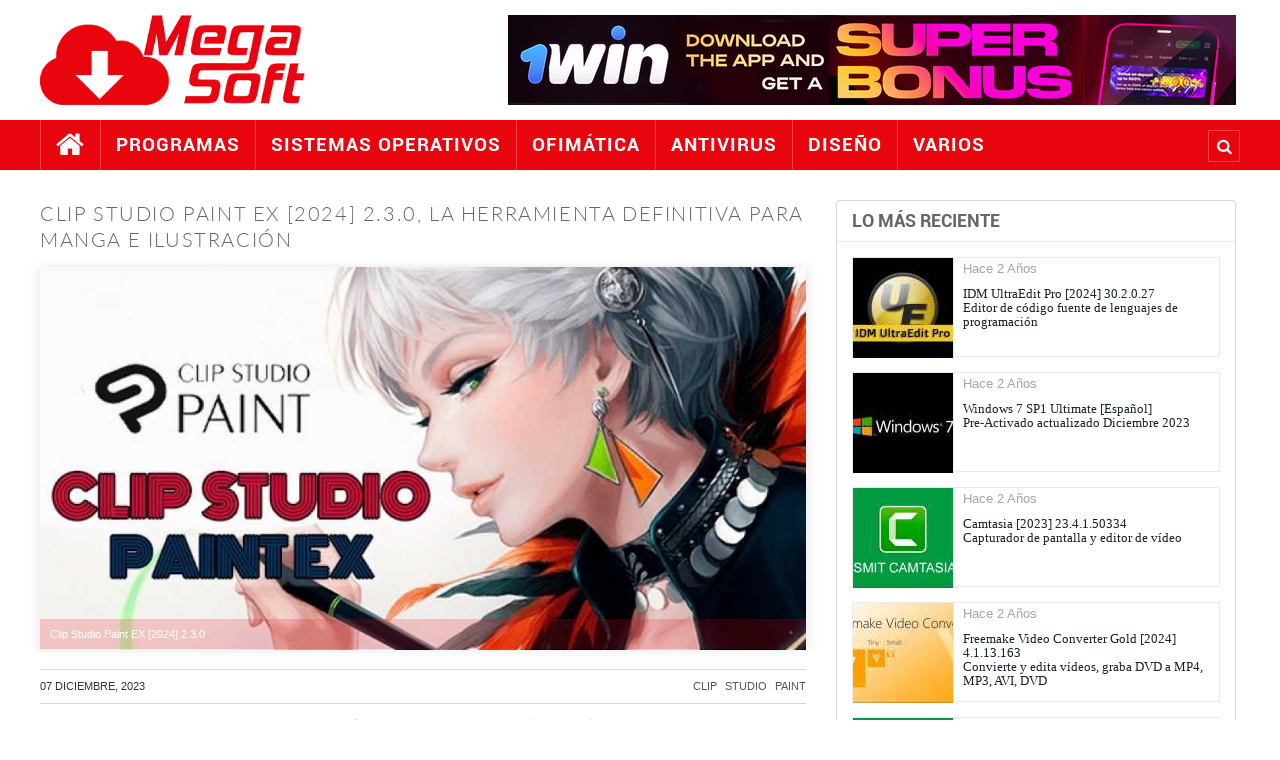

--- FILE ---
content_type: text/html; charset=UTF-8
request_url: https://megasoft1.com/clip-studio-paint-ex-2024-230
body_size: 5155
content:
<!doctype html>
<html lang="es-MX">
<head>
<base href="https://megasoft1.com/" />
<meta charset="utf-8" />
<link rel="shortcut icon" href="css/imgs/favicon.ico" />
<link rel="alternate" type="application/rss+xml" title="Novedades" href="rss.xml" />
<meta name="viewport" content="width=device-width, minimum-scale=1.0, maximum-scale=1.0" />
<title>Clip Studio Paint EX [2024] 2.3.0, descarga 1 link Mega, Drive, Mediafire | MegaSoft</title>
<meta name="description" content="Clip Studio Paint EX, una herramienta de software líder mundial en la creación de cómics y manga, está disponible para su descarga en tu…" />
<meta name="keywords" content="clip, studio, paint" />
<meta name="author" content="MegaSoft" />
<meta name="robots" content="index,follow" />
<link rel="canonical" href="https://megasoft1.com/clip-studio-paint-ex-2024-230" />
<!-- /////////////////////////////////////////// -->
<meta property="og:title" content="Clip Studio Paint EX [2024] 2.3.0, La herramienta definitiva para manga e ilustración" />
<meta property="og:type" content="article" />
<meta property="og:url" content="https://megasoft1.com/clip-studio-paint-ex-2024-230" />
<meta property="og:site_name" content="MegaSoft" />
<meta property="og:locale" content="es_ES" />
<meta property="og:updated_time" content="2023-12-07T08:39:00+00:00" />
<meta property="og:image" content="//imgs.megasoft1.com/blog/400/1906559042.webp" />
<meta property="og:image:secure_url" content="//imgs.megasoft1.com/blog/400/1906559042.webp" />
<meta property="og:image:width" content="400" />
<meta property="og:image:height" content="200" />
<meta property="og:image:type" content="image/webp" />
<meta property="og:image:alt" content="Clip Studio Paint EX [2024] 2.3.0" />
<meta property="og:site_name" content="MegaSoft" />
<meta property="og:description" content="Clip Studio Paint EX, una herramienta de software líder mundial en la creación de cómics y manga, está disponible para su descarga en tu PC. Esta increíble aplicación ofrece un amplio conjunto de herramientas artísticas avanzadas para satisfacer las necesidades de todos los artistas de manga y cómics." />
<meta property="article:tag" content="descargar" />
<meta property="article:tag" content="programas" />
<meta property="article:tag" content="software" />
<meta property="article:tag" content="gratis" />
<meta property="article:tag" content="Clip" />
<meta property="article:tag" content="Studio" />
<meta property="article:tag" content="Paint" />
<meta property="article:section" content="Diseño" />
<meta content='global' name='distribution' />
<meta content='document' name='resource-type' />
<meta property="article:section" content="Diseño"/>
<meta property="article:published_time" content="2023-12-07T08:39:00+00:00" />
<meta property="article:modified_time" content="2023-12-07T08:39:00+00:00" />
<meta name="twitter:card" content="summary_large_image" />
<meta name="twitter:description" content="Clip Studio Paint EX, una herramienta de software líder mundial en la creación de cómics y manga, está disponible para su descarga en tu PC. Esta increíble aplicación ofrece un amplio conjunto de herramientas artísticas avanzadas para satisfacer las necesidades de todos los artistas de manga y cómics." />
<meta name="twitter:title" content="Clip Studio Paint EX [2024] 2.3.0, La herramienta definitiva para manga e ilustraci&oacute;n" />
<meta name="twitter:image" content="//imgs.megasoft1.com/blog/400/1906559042.webp" />
<meta name="twitter:site" content="https://megasoft1.com" />
<meta name="twitter:creator" content="MegaSoft" />
<!-- /////////////////////////////////////////// -->
<script type="application/ld+json">
{
"@context":"https:\/\/schema.org\/",
"@type":"BlogPosting",
"mainEntityOfPage":{
	"@type":"WebPage",
	"@id":"https:\/\/megasoft1.com"
},
"url":"https:\/\/megasoft1.com\/clip-studio-paint-ex-2024-230",
"headline":"Clip Studio Paint EX [2024] 2.3.0, La herramienta definitiva para manga e ilustraci\u0026oacute;n",
"datePublished":"2023-12-07T08:39:00Z",
"dateModified":"2023-12-07T08:39:00Z",
"inLanguage":"es",
"image": {
	"@type": "ImageObject",
	"url": "\/\/imgs.megasoft1.com\/blog\/400\/1906559042.webp",
	"width": "400",
	"height": "200"
},
"description": "Clip Studio Paint EX, una herramienta de software l\u00EDder mundial en la creaci\u00F3n de c\u00F3mics y manga, est\u00E1 disponible para su descarga en tu PC. Esta incre\u00EDble aplicaci\u00F3n ofrece un amplio conjunto de herramientas art\u00EDsticas avanzadas para satisfacer las necesidades de todos los artistas de manga y c\u00F3mics.",
"thumbnailUrl": "\/\/imgs.megasoft1.com\/blog\/400\/1906559042.webp",
"articleSection": "Dise\u00F1o",
"publisher": {
	"@type": "WebPage",
	"name": "MegaSoft",
	"logo": {
		"@type": "ImageObject",
		"url": "https:\/\/megasoft1.com\/imagenes\/icono.png",
		"width": 360,
		"height": 120
	}
},
"author": {
	"@type": "Person",
	"name": "MegaSoft"
},
"creator": "MegaSoft",
"keywords":["clip","studio","paint"]
}
</script>
<!-- /////////////////////////////////////////// -->
<link rel="stylesheet" href="css/estilos.css?v=1769803921" type="text/css" media="screen" />
<link rel="stylesheet" href="css/medias.css?v=1769803921" type="text/css" media="screen" />
<!-- /////////////////////////////////////////// -->
<script type="text/javascript" src="js/jquery11.js?v=11"></script>
<script type="text/javascript" src="js/funciones.js?v=1769803921"></script>
<!-- /////////////////////////////////////////// -->
<script type="text/javascript">
$(document).ready(function() {
	$.post("includes/accion.php",{forma:"u",id:"320"})
	$.get("includes/stats/contador.php",{r:""})
});
</script>
<!-- Google tag (gtag.js) -->
<script async src="https://www.googletagmanager.com/gtag/js?id=G-ZH1Q0QSG79"></script>
<script>
window.dataLayer = window.dataLayer || [];
function gtag(){dataLayer.push(arguments);}
gtag('js', new Date());
gtag('config', 'G-ZH1Q0QSG79');
</script>
<!-- /////////////////////////////////////////// -->
<script type="text/javascript">
$(document).ready(function() {
	$('aside')
		.theiaStickySidebar({
		additionalMarginTop: 20,
		additionalMarginBottom: 20,
	});
});

$(function(){
	$('#menu').slicknav();
});
</script>
<script id="aclib" type="text/javascript" src="//acscdn.com/script/aclib.js"></script>
</head>
<body>
<!--
    <div id="precarga">
        <div id="centro">
            <div id="cargando">
                <div class="carga"></div>
            </div>
        </div>
    </div>
-->
<!-- Contenedor -->
	<section id="contenedor">

		<!-- Cabecera -->
		<header class="">
			<section id="cont" class="boxed after">
	<figure id="logo">
		<a href="./" style="height:100%;display:block;"><img src="css/imgs/logo.png" alt="Mega Soft" /></a>
	</figure>
	<section id="der" class="after">

		<section class="banner" style="overflow:hidden;">
			<img class="ads lnk" src="css/imgs/ads.jpg" alt="publicidad" />
		</section>
	
	</section>
	<div class="buscador after">
		<form action="buscador" method="post">
			<input type="text" name="q" class="buscar" maxlength="50" placeholder="Escribe y preciona enter" autocomplete="off" />
		</form>
	</div>
</section>

<div id="nav"></div>

<div id="m"><div class="menu boxed"></div></div>

<nav id="mimenu">

		<ul id="menu" class="boxed after">

			<li class="inicio"><a href="./"><i class="fa fa-home i1"></i><span class="i2">Inicio</span></a></li>
			<li ><a href="programas">Programas</a></li>
			<li ><a href="sistemas-operativos">Sistemas Operativos</a></li>
			<li ><a href="ofimatica">Ofim&aacute;tica</a></li>
			<li ><a href="antivirus">Antivirus</a></li>
			<li ><a href="diseno">Dise&ntilde;o</a></li>
			<li ><a href="varios">Varios</a></li>
			<div class="b">
				<button title="Buscar"></button>
			</div>
		</ul>


</nav>		</header>
		<!-- /Cabecera -->

		<!-- Contenido -->
		<main>

			<section id="contenido" class="marco boxed topp after">

				<section class="main min">
<article class="after">
	<section class="encabezado"><h1>Clip Studio Paint EX [2024] 2.3.0, La herramienta definitiva para manga e ilustraci&oacute;n</h1></section>
	<section class="after">
		<figure class="img">
								<img alt="Clip Studio Paint EX [2024] 2.3.0" src="//imgs.megasoft1.com/blog/1906559042.webp" title="Clip Studio Paint EX [2024] 2.3.0" width="1000" height="500" srcset="//imgs.megasoft1.com/blog/400/1906559042.webp 400w, //imgs.megasoft1.com/blog/800/1906559042.webp 800w, //imgs.megasoft1.com/blog/1906559042.webp 1366w">
								<figcaption>Clip Studio Paint EX [2024] 2.3.0</figcaption>
							</figure>		<section class="meta">
			<time datetime="2023-12-07T08:12">07 Diciembre, 2023</time>
			<span class="tags"><span><a href="tags/clip">clip</a></span> <span><a href="tags/studio">studio</a></span> <span><a href="tags/paint">paint</a></span></span>
		</section>
<p>Clip Studio Paint EX es un software Full l&iacute;der mundial de creaci&oacute;n de c&oacute;mics y manga, y esta disponible para descargar a tu PC, ademas ofrece potentes herramientas art&iacute;sticas para todos los artistas de manga y c&oacute;mics.</p>

<p>Lo bueno que&nbsp;Clip Studio Paint EX 2.3.0&nbsp;  Serial o Crack est&aacute; dise&ntilde;ado tanto para artistas que deseen mejorar y perfeccionar sus ilustraciones en papel y l&aacute;piz, como para artistas que deseen completar todo el proceso de creaci&oacute;n de manga y c&oacute;mics digitalmente. Clip Studio Paint EX es compatible con Windows y tiene una interfaz amigable, con herramientas y funciones para crear ilustraciones, arte conceptual, c&oacute;mics y m&aacute;s.</p>

<p>El programa&nbsp;Clip Studio Paint est&aacute; optimizado para dibujar y pintar,&nbsp; la suavidad de las l&iacute;neas, la falta de demora en el dibujo, as&iacute; como la salida vectorial hacen que el dibujo sea muy divertido y eficiente. Tambi&eacute;n visita&nbsp;SketchUp Pro 2024.</p>

<h3>Caracter&iacute;stica Clip Studio Paint EX</h3>

<ul>
	<li>Clip Studio Paint l&iacute;der en ilustraciones</li>
	<li>Soporte de animaci&oacute;n Cel (animaci&oacute;n cuadro por cuadro)</li>
	<li>L&iacute;nea de tiempo de animaci&oacute;n</li>
	<li>Funci&oacute;n de mesa de luz</li>
	<li>Pantalla de piel de cebolla</li>
	<li>M&uacute;ltiples opciones de exportaci&oacute;n</li>
	<li>CLIP STUDIO PAINT&nbsp; EX Multilenguaje</li>
	<li>Colorante</li>
	<li>Bol&iacute;grafos, l&aacute;pices, pinceles y herramientas</li>
	<li>Los paneles</li>
	<li>Efectos de pincel avanzados</li>
	<li>Herramientas vectoriales</li>
	<li>Nuevos avances</li>
	<li>Plantillas</li>
	<li>Importando y Exportando</li>
	<li>Opciones 3D</li>
	<li>Compatibilidad</li>
	<li>Texto</li>
	<li>Mas r&aacute;pido que nunca</li>
	<li>CLIP STUDIO PAINT es perfecto para la ilustraci&oacute;n de c&oacute;mic</li>
	<li>Dise&ntilde;o de historias de varias p&aacute;ginas</li>
</ul>

<p style="text-align: center;"><img alt="" src="https://megasoft1.com/imgs/2023/202309146917.webp" /></p>
		<section class="after bottom" style="margin-top:25px;">
		
			<section class="tabla after">
				<section class="linea after">
					<section class="celda"><span><b>Nombre</b></span></section><section class="celda"><span><b>Clip Studio Paint EX [2024] 2.3.0</b></span></section>
				</section>
				<section class="linea after">
					<section class="celda"><span>Versión</span></section><section class="celda"><span>2.3.0</span></section>
				</section>
				<section class="linea after">
					<section class="celda"><span>Idioma</span></section><section class="celda"><span>Multilenguaje</span></section>
				</section>
				<section class="linea after">
					<section class="celda"><span>Arquitectura</span></section><section class="celda"><span>32/64 Bits</span></section>
				</section>
				<section class="linea after">
					<section class="celda"><span>Peso</span></section><section class="celda"><span>460 MB</span></section>
				</section>
				<section class="linea after">
					<section class="celda"><span>Licencia</span></section><section class="celda"><span>Activador</span></section>
				</section>
				<section class="linea after">
					<section class="celda"><span>Sistema operativo</span></section><section class="celda"><span>Windows</span></section>
				</section>
			</section>
			<section class="downloads">
				<section class="links" id="45886699" rel="0">
					<section id="links" class="45886699">
						<img src="css/imgs/244.svg" style="height:10px;margin-top:10px;" />
					</section>
				</section>
				<section class="pass">
					<span>Contraseña: www.megasoft1.com</span>
				</section>
			</section>

		</section>

		<section class="relacionadas after">
			<section class="item">
				<figure><a href="presonus-studio-one-pro-2023-621"><img src="//imgs.megasoft1.com/blog/400/0564884961.webp" title="PreSonus Studio One Pro [2023]  6.2.1" alt="presonus, studio, audio" /></a></figure>
				<div class="nombre"><a href="presonus-studio-one-pro-2023-621">PreSonus Studio One Pro [2023]  6.2.1</a></div>
			</section>
			<section class="item">
				<figure><a href="clip-studio-paint-ex-2023-210"><img src="//imgs.megasoft1.com/blog/400/0896476190.webp" title="Clip Studio Paint EX [2023] 2.1.0" alt="clip, studio, paint" /></a></figure>
				<div class="nombre"><a href="clip-studio-paint-ex-2023-210">Clip Studio Paint EX [2023] 2.1.0</a></div>
			</section>
			<section class="item">
				<figure><a href="clip-studio-paint-ex-2022-1116-full"><img src="//imgs.megasoft1.com/blog/400/4778681024.webp" title="Clip Studio Paint EX (2022) 1.11.6 Full" alt="clip-studio, paint-ex" /></a></figure>
				<div class="nombre"><a href="clip-studio-paint-ex-2022-1116-full">Clip Studio Paint EX (2022) 1.11.6 Full</a></div>
			</section>
		</section>

	</section>
</article>
				</section>

				<aside class="aside min">
					<section class="bloque">
	<section class="encabezado"><span>Lo más reciente</span></section>
	<section class="cont">
		<section class="items after">
			<section class="item">

				<figure class="a">
					<img itemprop="image" src="//imgs.megasoft1.com/blog/200/1890932039.webp" title="IDM UltraEdit Pro [2024] 30.2.0.27" alt="IDM UltraEdit Pro [2024] 30.2.0.27" />
				</figure>

				<section class="txt">
					<span class="fecha">Hace 2 A&ntilde;os</span>
					<section class="titulo">
						IDM UltraEdit Pro [2024] 30.2.0.27<br />Editor de c&oacute;digo fuente de lenguajes de programaci&oacute;n					</section>
				</section>
				<a href="idm-ultraedit-pro-2024-302027"></a>

			</section>
			<section class="item">

				<figure class="a">
					<img itemprop="image" src="//imgs.megasoft1.com/blog/200/7985129012.webp" title="Windows 7 SP1 Ultimate [Espa&ntilde;ol]" alt="Windows 7 SP1 Ultimate [Espa&ntilde;ol]" />
				</figure>

				<section class="txt">
					<span class="fecha">Hace 2 A&ntilde;os</span>
					<section class="titulo">
						Windows 7 SP1 Ultimate [Espa&ntilde;ol]<br />Pre-Activado actualizado Diciembre 2023					</section>
				</section>
				<a href="windows-7-sp1-ultimate-espanol"></a>

			</section>
			<section class="item">

				<figure class="a">
					<img itemprop="image" src="//imgs.megasoft1.com/blog/200/5064404722.webp" title="Camtasia [2023] 23.4.1.50334" alt="Camtasia [2023] 23.4.1.50334" />
				</figure>

				<section class="txt">
					<span class="fecha">Hace 2 A&ntilde;os</span>
					<section class="titulo">
						Camtasia [2023] 23.4.1.50334<br />Capturador de pantalla y editor de v&iacute;deo					</section>
				</section>
				<a href="camtasia-2023-234150334"></a>

			</section>
			<section class="item">

				<figure class="a">
					<img itemprop="image" src="//imgs.megasoft1.com/blog/200/7313798315.webp" title="Freemake Video Converter Gold [2024] 4.1.13.163" alt="Freemake Video Converter Gold [2024] 4.1.13.163" />
				</figure>

				<section class="txt">
					<span class="fecha">Hace 2 A&ntilde;os</span>
					<section class="titulo">
						Freemake Video Converter Gold [2024] 4.1.13.163<br />Convierte y edita v&iacute;deos, graba DVD a MP4, MP3, AVI, DVD					</section>
				</section>
				<a href="freemake-video-converter-gold-2024-4113163"></a>

			</section>
			<section class="item">

				<figure class="a">
					<img itemprop="image" src="//imgs.megasoft1.com/blog/200/4320475259.webp" title="uTorrent Pro [2024] 3.6.0 Build 46944" alt="uTorrent Pro [2024] 3.6.0 Build 46944" />
				</figure>

				<section class="txt">
					<span class="fecha">Hace 2 A&ntilde;os</span>
					<section class="titulo">
						uTorrent Pro [2024] 3.6.0 Build 46944<br />Es m&aacute;s r&aacute;pido, m&aacute;s inteligente y m&aacute;s seguro					</section>
				</section>
				<a href="utorrent-pro-2024-360-build-46944"></a>

			</section>
			<section class="item">

				<figure class="a">
					<img itemprop="image" src="//imgs.megasoft1.com/blog/200/6490812375.webp" title="Adobe Photoshop Lightroom Classic CC [2024] 13.1.0" alt="Adobe Photoshop Lightroom Classic CC [2024] 13.1.0" />
				</figure>

				<section class="txt">
					<span class="fecha">Hace 2 A&ntilde;os</span>
					<section class="titulo">
						Adobe Photoshop Lightroom Classic CC [2024] 13.1.0<br />Edita y organiza tus fotos con esta aplicaci&oacute;n optimizada para el escritorio					</section>
				</section>
				<a href="adobe-photoshop-lightroom-classic-cc-2024-1310"></a>

			</section>
		</section>
	</section>
</section>

<section class="bloque">
	<section class="encabezado"><span>Secciones</span></section>
	<section class="cont">
		<ul>
			<li><a href="programas">Programas</a></li>
			<li><a href="sistemas-operativos">Sistemas Operativos</a></li>
			<li><a href="ofimatica">Ofim&aacute;tica</a></li>
			<li><a href="antivirus">Antivirus</a></li>
			<li><a href="diseno">Dise&ntilde;o</a></li>
			<li><a href="varios">Varios</a></li>
		</ul>
	</section>
</section>
				</aside>

			</section>

		</main>

		<!-- /Contenido -->

		<!-- Pie -->
		<footer class="">
			<section id="cont" class="boxed after">
	<section class="cont">
		<h3>
Clip Studio Paint EX [2024] 2.3.0 Descarga en MEGA, DRIVE 1 link		</h3>
	</section>
</section>

<section class="abajo">
	<div class="copy boxed">
		<div class="izq"><a href="privacidad">Privacidad</a> | <a href="sitemap">Sitemap</a> | <a href="contacto">Contacto</a></div>
		<div class="der">Copyright &copy; 2026 MegaSoft</div>
	</div>

	<div id='IrArriba'>
		<a title='Ir Arriba'>
			<span><i class="fa fa-a"></i></span>
		</a>
	</div>
</section>		</footer>
		<!-- /Pie -->

	</section>
<!-- /Contenedor -->
<link rel="stylesheet" href="css/animaciones.css?v=1769803921" type="text/css" media="screen" />
<link rel="stylesheet" href="css/slider.css?v=1769803921" type="text/css" media="screen" />

<link rel="stylesheet" href="js/nav/slicknav.css?v=1769803921" />
<script type='text/javascript' src='js/nav/slicknav.js?v=1769803921'></script>
<script type="text/javascript" src="js/nivo.js?v=1769803921"></script>
<script type='text/javascript' src='js/waypoints.min.js?v=1769803921'></script>
<script type="text/javascript" src="js/alertify.js?v=1769803921"></script>
<script type='text/javascript' src='js/sticky.js?v=1769803921'></script>
<script defer src="https://static.cloudflareinsights.com/beacon.min.js/vcd15cbe7772f49c399c6a5babf22c1241717689176015" integrity="sha512-ZpsOmlRQV6y907TI0dKBHq9Md29nnaEIPlkf84rnaERnq6zvWvPUqr2ft8M1aS28oN72PdrCzSjY4U6VaAw1EQ==" data-cf-beacon='{"version":"2024.11.0","token":"311c80186dc0467284b5c4286888567e","r":1,"server_timing":{"name":{"cfCacheStatus":true,"cfEdge":true,"cfExtPri":true,"cfL4":true,"cfOrigin":true,"cfSpeedBrain":true},"location_startswith":null}}' crossorigin="anonymous"></script>
</body>
</html>


--- FILE ---
content_type: text/css
request_url: https://megasoft1.com/css/medias.css?v=1769803921
body_size: 553
content:
@media only screen and (min-width:1650px) and (max-width:2000px){h1{font:bold 30px/1 "Lato","arial","Georgia",serif}.item1 .cont{min-height:90px}.item1 .cont h2{font-size:24px}.item1 .cont h2 span i{font-size:20px}.items .item .cont h3{font-size:20px}#l-buscador .item .resumen{font:16px/1.2 "Times New Roman","Helvetica",sans-serif}}@media only screen and (min-width:1180px) and (max-width:1380px){:root{--padding:40px;--altoimg:11.75vw}h1{font:bold 20px/1 "Lato","arial","Georgia",serif}.topp{margin-top:30px!important}nav ul li a{padding:0 15px}.main{padding:0 30px 0 0}aside{flex:400px 0 0}.item1 .cont h2{font-size:15px}article .h2 a{font-size:12px}.bloque .cont .items .item .txt .titulo{font-size:13px;line-height:1.1}.items .item .cont #cont .txt{font-size:12px}.items .item .cont #cont .tags .itms{display:none}}@media only screen and (min-width:1051px) and (max-width:1179px){:root{--padding:30px;--altoimg:11.75vw}h1{font:bold 20px/1 "Lato","arial","Georgia",serif}.topp{margin-top:30px!important}header #cont #logo{flex:0 0 200px;max-width:200px}header #cont #logo img{height:90%;margin-top:3px}nav ul li a{padding:0 10px}.main{padding:0 30px 0 0}aside{flex:350px 0 0}article .h2 a{font-size:11px}.items .item .cont #cont .txt{font-size:11px}.bloque .cont .items .item .txt .titulo{font-size:12px}.items .item .cont #cont .tags .itms{display:none}}@media only screen and (max-width:1050px){:root{--padding:20px;--altoimg:11.75vw}h1{font:17px/1 "Montserrat","arial","Georgia",serif}.main{padding:0;margin-bottom:20px}nav,.flechaabajo,.i1,nav ul{display:none}#m,.i2,.slicknav_menu,#abreaside{display:block}#m{height:43px}header #cont{height:auto}header #cont #logo{width:100%!important;max-width:100%;height:70px;text-align:center;flex:none}header #cont #logo img{height:70px}header #cont #der{width:100%;height:110px;text-align:center;float:left;overflow:hidden}header #cont #der .banner{float:none;margin:auto}.buscador{height:32px;top:131px;right:108px;display:block}.buscador .buscar{width:200px;height:32px}.buscador button{height:32px}.b{display:none}#contenido{display:flex;flex-flow:row wrap}aside{flex:100% 0 0;float:left}.items .item .cont #cont .tags .n h2{font-size:13px}.items .item .cont #cont .txt{font:normal 13px/1.25 "Poppins","arial","Georgia",serif}.bloque .cont .items .item .txt .titulo{font-size:16px}.contacto .img_correo{display:none}.contacto .campo{width:100%}article p img{width:100%}}@media only screen and (max-width:650px){:root{--padding:20px;--altoimg:11.75vw}h1{font:20px/1 "Lato","arial","Georgia",serif!important}.main{width:100%}.item1{width:100%;margin-right:0}.items .item figure{order:-1;flex:0 0 100%}.items .item{display:flex;flex-flow:row wrap}.items .item figure{flex:1}.items .item .cont{flex:100% 0 0}.tabla .linea .celda span{font:normal 0.8em/1 "Lato","arial","Georgia",serif}}@media only screen and (max-width:579px){:root{--padding:10px;--altoimg:11.75vw}h1{font:15px/1 "Lato","arial","Georgia",serif!important}.items .item .cont #cont .tags .itms{display:none}.bloque .cont .items .item .txt .titulo{font-size:12px}.relacionadas .item{width:100%;margin-right:0%}footer .abajo .copy .izq,footer .abajo .copy .der{width:50%}}

--- FILE ---
content_type: image/svg+xml
request_url: https://megasoft1.com/css/imgs/244.svg
body_size: 148
content:
<?xml version="1.0" encoding="UTF-8" standalone="no"?><svg xmlns:svg="http://www.w3.org/2000/svg" xmlns="http://www.w3.org/2000/svg" xmlns:xlink="http://www.w3.org/1999/xlink" version="1.0" width="213px" height="10px" viewBox="0 0 128 6" xml:space="preserve"><path fill="#fac1c3" d="M3.034,0.054H8.081A2.973,2.973,0,1,1,8.081,6H3.034A2.973,2.973,0,1,1,3.034.054Zm14.6,0h5.047a2.973,2.973,0,1,1,0,5.946H17.638A2.973,2.973,0,1,1,17.638.054Zm14.6,0h5.047a2.973,2.973,0,1,1,0,5.946H32.242A2.973,2.973,0,1,1,32.242.054Zm14.6,0h5.047a2.973,2.973,0,1,1,0,5.946H46.846A2.973,2.973,0,1,1,46.846.054Zm14.6,0H66.5A2.973,2.973,0,1,1,66.5,6H61.45A2.973,2.973,0,1,1,61.45.054Zm14.6,0H81.1A2.973,2.973,0,1,1,81.1,6H76.054A2.973,2.973,0,1,1,76.054.054Zm14.6,0H95.7A2.973,2.973,0,1,1,95.7,6H90.658A2.973,2.973,0,1,1,90.658.054Zm14.6,0h5.047a2.973,2.973,0,1,1,0,5.946h-5.047A2.973,2.973,0,1,1,105.262.054Zm14.6,0h5.047a2.973,2.973,0,1,1,0,5.946h-5.047A2.973,2.973,0,1,1,119.866.054Z"/><g><path fill="#e9050e" d="M-26.993,0H-7.235A3,3,0,0,1-4.228,3,3,3,0,0,1-7.235,6H-26.993A3,3,0,0,1-30,3,3,3,0,0,1-26.993,0Z"/><animateTransform attributeName="transform" type="translate" values="16 0;30 0;44.5 0;59 0;74 0;88.5 0;103 0;117.5 0;132 0;147 0;160.5 0" calcMode="discrete" dur="990ms" repeatCount="indefinite"/></g></svg>


--- FILE ---
content_type: application/javascript
request_url: https://megasoft1.com/js/alertify.js?v=1769803921
body_size: 3492
content:
/**
 * alertify
 * An unobtrusive customizable JavaScript notification system
 *
 * @author Fabien Doiron <fabien.doiron@gmail.com>
 * @copyright Fabien Doiron 2012
 * @license MIT <http://opensource.org/licenses/mit-license.php>
 * @link http://www.github.com/fabien-d
 * @module alertify
 * @version 0.2.12
 */

/*global define*/
(function (global, undefined) {
	"use strict";

	var document = global.document,
	    Alertify;

	Alertify = function () {

		var _alertify = {},
		    dialogs   = {},
		    isopen    = false,
		    keys      = { ENTER: 13, ESC: 27, SPACE: 32 },
		    queue     = [],
		    $, elCallee, elCover, elDialog, elLog;

		/**
		 * Markup pieces
		 * @type {Object}
		 */
		dialogs = {
			buttons : {
				holder : "<nav class=\"alertify-buttons\">{{buttons}}</nav>",
				submit : "<button type=\"submit\" class=\"alertify-button alertify-button-ok\" id=\"alertify-ok\" />{{ok}}</button>",
				ok     : "<a href=\"#\" class=\"alertify-button alertify-button-ok\" id=\"alertify-ok\">{{ok}}</a>",
				cancel : "<a href=\"#\" class=\"alertify-button alertify-button-cancel\" id=\"alertify-cancel\">{{cancel}}</a>"
			},
			input   : "<input type=\"text\" class=\"alertify-text\" id=\"alertify-text\">",
			message : "<p class=\"alertify-message\">{{message}}</p>",
			log     : "<article class=\"alertify-log{{class}}\">{{message}}</article>"
		};

		/**
		 * Shorthand for document.getElementById()
		 *
		 * @param  {String} id    A specific element ID
		 * @return {Object}       HTML element
		 */
		$ = function (id) {
			return document.getElementById(id);
		};

		/**
		 * Alertify private object
		 * @type {Object}
		 */
		_alertify = {

			/**
			 * Labels object
			 * @type {Object}
			 */
			labels : {
				ok     : "Aceptar",
				cancel : "Cancelar"
			},

			/**
			 * Delay number
			 * @type {Number}
			 */
			delay : 5000,

			/**
			 * Set the proper button click events
			 *
			 * @param {Function} fn    [Optional] Callback function
			 *
			 * @return {undefined}
			 */
			addListeners : function (fn) {
				var btnReset  = $("alertify-resetFocus"),
				    btnOK     = $("alertify-ok")     || undefined,
				    btnCancel = $("alertify-cancel") || undefined,
				    input     = $("alertify-text")   || undefined,
				    form      = $("alertify-form")   || undefined,
				    hasOK     = (typeof btnOK !== "undefined"),
				    hasCancel = (typeof btnCancel !== "undefined"),
				    hasInput  = (typeof input !== "undefined"),
				    val       = "",
				    self      = this,
				    ok, cancel, common, key, reset;

				// ok event handler
				ok = function (event) {
					if (typeof event.preventDefault !== "undefined") event.preventDefault();
					common(event);
					if (typeof input !== "undefined") val = input.value;
					if (typeof fn === "function") fn(true, val);
				};

				// cancel event handler
				cancel = function (event) {
					if (typeof event.preventDefault !== "undefined") event.preventDefault();
					common(event);
					if (typeof fn === "function") fn(false);
				};

				// common event handler (keyup, ok and cancel)
				common = function (event) {
					self.hide();
					self.unbind(document.body, "keyup", key);
					self.unbind(btnReset, "focus", reset);
					if (hasInput) self.unbind(form, "submit", ok);
					if (hasOK) self.unbind(btnOK, "click", ok);
					if (hasCancel) self.unbind(btnCancel, "click", cancel);
				};

				// keyup handler
				key = function (event) {
					var keyCode = event.keyCode;
					if (keyCode === keys.SPACE && !hasInput) ok(event);
					if (keyCode === keys.ESC && hasCancel) cancel(event);
				};

				// reset focus to first item in the dialog
				reset = function (event) {
					if (hasInput) input.focus();
					else if (hasCancel) btnCancel.focus();
					else btnOK.focus();
				};

				// handle reset focus link
				// this ensures that the keyboard focus does not
				// ever leave the dialog box until an action has
				// been taken
				this.bind(btnReset, "focus", reset);
				// handle OK click
				if (hasOK) this.bind(btnOK, "click", ok);
				// handle Cancel click
				if (hasCancel) this.bind(btnCancel, "click", cancel);
				// listen for keys, Cancel => ESC
				this.bind(document.body, "keyup", key);
				// bind form submit
				if (hasInput) this.bind(form, "submit", ok);
				// set focus on OK button or the input text
				global.setTimeout(function () {
					if (input) {
						input.focus();
						input.select();
					}
					else btnOK.focus();
				}, 50);
			},

			/**
			 * Bind events to elements
			 *
			 * @param  {Object}   el       HTML Object
			 * @param  {Event}    event    Event to attach to element
			 * @param  {Function} fn       Callback function
			 *
			 * @return {undefined}
			 */
			bind : function (el, event, fn) {
				if (typeof el.addEventListener === "function") {
					el.addEventListener(event, fn, false);
				} else if (el.attachEvent) {
					el.attachEvent("on" + event, fn);
				}
			},

			/**
			 * Build the proper message box
			 *
			 * @param  {Object} item    Current object in the queue
			 *
			 * @return {String}         An HTML string of the message box
			 */
			build : function (item) {
				var html    = "",
				    type    = item.type,
				    message = item.message;

				html += "<div class=\"alertify-dialog\">";

				if (type === "prompt") html += "<form id=\"alertify-form\">";

				html += "<article class=\"alertify-inner\">";
				html += dialogs.message.replace("{{message}}", message);

				if (type === "prompt") html += dialogs.input;

				html += dialogs.buttons.holder;
				html += "</article>";

				if (type === "prompt") html += "</form>";

				html += "<a id=\"alertify-resetFocus\" class=\"alertify-resetFocus\" href=\"#\">Reset Focus</a>";
				html += "</div>";

				switch (type) {
				case "confirm":
					html = html.replace("{{buttons}}", dialogs.buttons.ok + dialogs.buttons.cancel);
					html = html.replace("{{ok}}", this.labels.ok).replace("{{cancel}}", this.labels.cancel);
					break;
				case "prompt":
					html = html.replace("{{buttons}}", dialogs.buttons.submit + dialogs.buttons.cancel);
					html = html.replace("{{ok}}", this.labels.ok).replace("{{cancel}}", this.labels.cancel);
					break;
				case "alert":
					html = html.replace("{{buttons}}", dialogs.buttons.ok);
					html = html.replace("{{ok}}", this.labels.ok);
					break;
				default:
					break;
				}

				elDialog.className = "alertify alertify-show alertify-" + type;
				elCover.className  = "alertify-cover";
				return html;
			},

			/**
			 * Close the log messages
			 *
			 * @param  {Object} elem    HTML Element of log message to close
			 * @param  {Number} wait    [optional] Time (in ms) to wait before automatically hiding the message
			 *
			 * @return {undefined}
			 */
			close : function (elem, wait) {
				var timer = (wait && !isNaN(wait)) ? +wait : this.delay; // Unary Plus: +"2" === 2
				this.bind(elem, "click", function () {
					elLog.removeChild(elem);
				});
				setTimeout(function () {
					if (typeof elem !== "undefined" && elem.parentNode === elLog) elLog.removeChild(elem);
				}, timer);
			},

			/**
			 * Create a dialog box
			 *
			 * @param  {String}   message        The message passed from the callee
			 * @param  {String}   type           Type of dialog to create
			 * @param  {Function} fn             [Optional] Callback function
			 * @param  {String}   placeholder    [Optional] Default value for prompt input field
			 *
			 * @return {Object}
			 */
			dialog : function (message, type, fn, placeholder) {
				// set the current active element
				// this allows the keyboard focus to be resetted
				// after the dialog box is closed
				elCallee = document.activeElement;
				// check to ensure the alertify dialog element
				// has been successfully created
				var check = function () {
					if (elDialog && elDialog.scrollTop !== null) return;
					else check();
				};
				// error catching
				if (typeof message !== "string") throw new Error("message must be a string");
				if (typeof type !== "string") throw new Error("type must be a string");
				if (typeof fn !== "undefined" && typeof fn !== "function") throw new Error("fn must be a function");
				// initialize alertify if it hasn't already been done
				if (typeof this.init === "function") {
					this.init();
					check();
				}

				queue.push({ type: type, message: message, callback: fn, placeholder: placeholder });
				if (!isopen) this.setup();

				return this;
			},

			/**
			 * Extend the log method to create custom methods
			 *
			 * @param  {String} type    Custom method name
			 *
			 * @return {Function}
			 */
			extend : function (type) {
				return function (message, wait) { this.log(message, type, wait); };
			},

			/**
			 * Hide the dialog and rest to defaults
			 *
			 * @return {undefined}
			 */
			hide : function () {
				// remove reference from queue
				queue.splice(0,1);
				// if items remaining in the queue
				if (queue.length > 0) this.setup();
				else {
					isopen = false;
					elDialog.className = "alertify alertify-hide alertify-hidden";
					elCover.className  = "alertify-cover alertify-hidden";
					// set focus to the last element or body
					// after the dialog is closed
					elCallee.focus();
				}
			},

			/**
			 * Initialize Alertify
			 * Create the 2 main elements
			 *
			 * @return {undefined}
			 */
			init : function () {
				// ensure legacy browsers support html5 tags
				document.createElement("nav");
				document.createElement("article");
				document.createElement("section");
				// cover
				elCover = document.createElement("div");
				elCover.setAttribute("id", "alertify-cover");
				elCover.className = "alertify-cover alertify-hidden";
				document.body.appendChild(elCover);
				// main element
				elDialog = document.createElement("section");
				elDialog.setAttribute("id", "alertify");
				elDialog.className = "alertify alertify-hidden";
				document.body.appendChild(elDialog);
				// log element
				elLog = document.createElement("section");
				elLog.setAttribute("id", "alertify-logs");
				elLog.className = "alertify-logs";
				document.body.appendChild(elLog);
				// set tabindex attribute on body element
				// this allows script to give it focus
				// after the dialog is closed
				document.body.setAttribute("tabindex", "0");
				// clean up init method
				delete this.init;
			},

			/**
			 * Show a new log message box
			 *
			 * @param  {String} message    The message passed from the callee
			 * @param  {String} type       [Optional] Optional type of log message
			 * @param  {Number} wait       [Optional] Time (in ms) to wait before auto-hiding the log
			 *
			 * @return {Object}
			 */
			log : function (message, type, wait) {
				// check to ensure the alertify dialog element
				// has been successfully created
				var check = function () {
					if (elLog && elLog.scrollTop !== null) return;
					else check();
				};
				// initialize alertify if it hasn't already been done
				if (typeof this.init === "function") {
					this.init();
					check();
				}
				this.notify(message, type, wait);
				return this;
			},

			/**
			 * Add new log message
			 * If a type is passed, a class name "alertify-log-{type}" will get added.
			 * This allows for custom look and feel for various types of notifications.
			 *
			 * @param  {String} message    The message passed from the callee
			 * @param  {String} type       [Optional] Type of log message
			 * @param  {Number} wait       [Optional] Time (in ms) to wait before auto-hiding
			 *
			 * @return {undefined}
			 */
			notify : function (message, type, wait) {
				var log = document.createElement("article");
				log.className = "alertify-log" + ((typeof type === "string" && type !== "") ? " alertify-log-" + type : "");
				log.innerHTML = message;
				// prepend child
				elLog.insertBefore(log, elLog.firstChild);
				// triggers the CSS animation
				setTimeout(function() { log.className = log.className + " alertify-log-show"; }, 50);
				this.close(log, wait);
			},

			/**
			 * Set properties
			 *
			 * @param {Object} args     Passing parameters
			 *
			 * @return {undefined}
			 */
			set : function (args) {
				var k;
				// error catching
				if (typeof args !== "object" && args instanceof Array) throw new Error("args must be an object");
				// set parameters
				for (k in args) {
					if (args.hasOwnProperty(k)) {
						this[k] = args[k];
					}
				}
			},

			/**
			 * Initiate all the required pieces for the dialog box
			 *
			 * @return {undefined}
			 */
			setup : function () {
				var item = queue[0];

				isopen = true;
				elDialog.innerHTML = this.build(item);
				if (typeof item.placeholder === "string") $("alertify-text").value = item.placeholder;
				this.addListeners(item.callback);
			},

			/**
			 * Unbind events to elements
			 *
			 * @param  {Object}   el       HTML Object
			 * @param  {Event}    event    Event to detach to element
			 * @param  {Function} fn       Callback function
			 *
			 * @return {undefined}
			 */
			unbind : function (el, event, fn) {
				if (typeof el.removeEventListener === "function") {
					el.removeEventListener(event, fn, false);
				} else if (el.detachEvent) {
					el.detachEvent("on" + event, fn);
				}
			}
		};

		return {
			alert   : function (message, fn) { _alertify.dialog(message, "alert", fn); return this; },
			confirm : function (message, fn) { _alertify.dialog(message, "confirm", fn); return this; },
			extend  : _alertify.extend,
			init    : _alertify.init,
			log     : function (message, type, wait) { _alertify.log(message, type, wait); return this; },
			prompt  : function (message, fn, placeholder) { _alertify.dialog(message, "prompt", fn, placeholder); return this; },
			success : function (message, wait) { _alertify.log(message, "success", wait); return this; },
			error   : function (message, wait) { _alertify.log(message, "error", wait); return this; },
			info   : function (message, wait) { _alertify.log(message, "info", wait); return this; },
			set     : function (args) { _alertify.set(args); },
			labels  : _alertify.labels
		};
	};

	// AMD and window support
	if (typeof define === "function") {
		define([], function () { return new Alertify(); });
	} else {
		if (typeof global.alertify === "undefined") {
			global.alertify = new Alertify();
		}
	}

}(this));